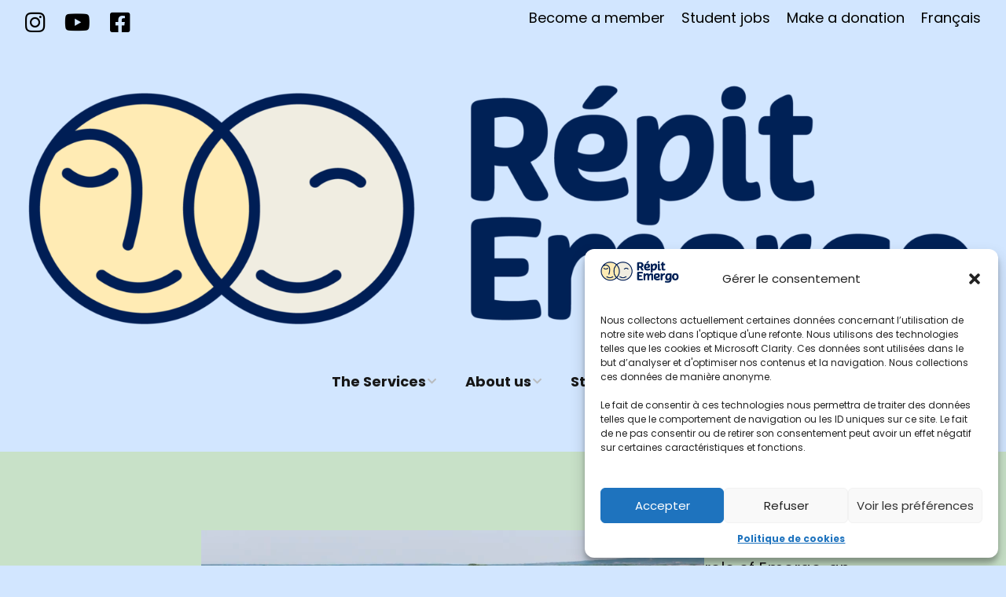

--- FILE ---
content_type: text/html; charset=UTF-8
request_url: https://repitemergo.com/en/
body_size: 69489
content:
<!DOCTYPE html>
<!--[if lte IE 9]><html class="no-js IE9 IE" lang="en-US"><![endif]-->
<!--[if gt IE 9]><!--><html class="no-js" lang="en-US"><!--<![endif]-->
	<head>
				<meta charset="UTF-8" />
	<title>Emergo &#8211; Respite Services</title>
<meta name='robots' content='max-image-preview:large' />
	<style>img:is([sizes="auto" i], [sizes^="auto," i]) { contain-intrinsic-size: 3000px 1500px }</style>
				<link rel="dns-prefetch" href="//fonts.googleapis.com" />
			<script type="text/javascript">
			/* <![CDATA[ */
			document.documentElement.className = document.documentElement.className.replace(new RegExp('(^|\\s)no-js(\\s|$)'), '$1js$2');
			/* ]]> */
		</script>
	<link rel="alternate" type="application/rss+xml" title="Emergo - Respite Services &raquo; Feed" href="https://repitemergo.com/en/feed" />
<link rel="alternate" type="application/rss+xml" title="Emergo - Respite Services &raquo; Comments Feed" href="https://repitemergo.com/en/comments/feed" />
<script type="text/javascript">
/* <![CDATA[ */
window._wpemojiSettings = {"baseUrl":"https:\/\/s.w.org\/images\/core\/emoji\/16.0.1\/72x72\/","ext":".png","svgUrl":"https:\/\/s.w.org\/images\/core\/emoji\/16.0.1\/svg\/","svgExt":".svg","source":{"concatemoji":"https:\/\/repitemergo.com\/wp-includes\/js\/wp-emoji-release.min.js?ver=6.8.3"}};
/*! This file is auto-generated */
!function(s,n){var o,i,e;function c(e){try{var t={supportTests:e,timestamp:(new Date).valueOf()};sessionStorage.setItem(o,JSON.stringify(t))}catch(e){}}function p(e,t,n){e.clearRect(0,0,e.canvas.width,e.canvas.height),e.fillText(t,0,0);var t=new Uint32Array(e.getImageData(0,0,e.canvas.width,e.canvas.height).data),a=(e.clearRect(0,0,e.canvas.width,e.canvas.height),e.fillText(n,0,0),new Uint32Array(e.getImageData(0,0,e.canvas.width,e.canvas.height).data));return t.every(function(e,t){return e===a[t]})}function u(e,t){e.clearRect(0,0,e.canvas.width,e.canvas.height),e.fillText(t,0,0);for(var n=e.getImageData(16,16,1,1),a=0;a<n.data.length;a++)if(0!==n.data[a])return!1;return!0}function f(e,t,n,a){switch(t){case"flag":return n(e,"\ud83c\udff3\ufe0f\u200d\u26a7\ufe0f","\ud83c\udff3\ufe0f\u200b\u26a7\ufe0f")?!1:!n(e,"\ud83c\udde8\ud83c\uddf6","\ud83c\udde8\u200b\ud83c\uddf6")&&!n(e,"\ud83c\udff4\udb40\udc67\udb40\udc62\udb40\udc65\udb40\udc6e\udb40\udc67\udb40\udc7f","\ud83c\udff4\u200b\udb40\udc67\u200b\udb40\udc62\u200b\udb40\udc65\u200b\udb40\udc6e\u200b\udb40\udc67\u200b\udb40\udc7f");case"emoji":return!a(e,"\ud83e\udedf")}return!1}function g(e,t,n,a){var r="undefined"!=typeof WorkerGlobalScope&&self instanceof WorkerGlobalScope?new OffscreenCanvas(300,150):s.createElement("canvas"),o=r.getContext("2d",{willReadFrequently:!0}),i=(o.textBaseline="top",o.font="600 32px Arial",{});return e.forEach(function(e){i[e]=t(o,e,n,a)}),i}function t(e){var t=s.createElement("script");t.src=e,t.defer=!0,s.head.appendChild(t)}"undefined"!=typeof Promise&&(o="wpEmojiSettingsSupports",i=["flag","emoji"],n.supports={everything:!0,everythingExceptFlag:!0},e=new Promise(function(e){s.addEventListener("DOMContentLoaded",e,{once:!0})}),new Promise(function(t){var n=function(){try{var e=JSON.parse(sessionStorage.getItem(o));if("object"==typeof e&&"number"==typeof e.timestamp&&(new Date).valueOf()<e.timestamp+604800&&"object"==typeof e.supportTests)return e.supportTests}catch(e){}return null}();if(!n){if("undefined"!=typeof Worker&&"undefined"!=typeof OffscreenCanvas&&"undefined"!=typeof URL&&URL.createObjectURL&&"undefined"!=typeof Blob)try{var e="postMessage("+g.toString()+"("+[JSON.stringify(i),f.toString(),p.toString(),u.toString()].join(",")+"));",a=new Blob([e],{type:"text/javascript"}),r=new Worker(URL.createObjectURL(a),{name:"wpTestEmojiSupports"});return void(r.onmessage=function(e){c(n=e.data),r.terminate(),t(n)})}catch(e){}c(n=g(i,f,p,u))}t(n)}).then(function(e){for(var t in e)n.supports[t]=e[t],n.supports.everything=n.supports.everything&&n.supports[t],"flag"!==t&&(n.supports.everythingExceptFlag=n.supports.everythingExceptFlag&&n.supports[t]);n.supports.everythingExceptFlag=n.supports.everythingExceptFlag&&!n.supports.flag,n.DOMReady=!1,n.readyCallback=function(){n.DOMReady=!0}}).then(function(){return e}).then(function(){var e;n.supports.everything||(n.readyCallback(),(e=n.source||{}).concatemoji?t(e.concatemoji):e.wpemoji&&e.twemoji&&(t(e.twemoji),t(e.wpemoji)))}))}((window,document),window._wpemojiSettings);
/* ]]> */
</script>
<link rel='stylesheet' id='sbr_styles-css' href='https://repitemergo.com/wp-content/plugins/reviews-feed/assets/css/sbr-styles.css?ver=2.1.0' type='text/css' media='all' />
<link rel='stylesheet' id='sbi_styles-css' href='https://repitemergo.com/wp-content/plugins/instagram-feed/css/sbi-styles.min.css?ver=6.9.0' type='text/css' media='all' />
<style id='wp-emoji-styles-inline-css' type='text/css'>

	img.wp-smiley, img.emoji {
		display: inline !important;
		border: none !important;
		box-shadow: none !important;
		height: 1em !important;
		width: 1em !important;
		margin: 0 0.07em !important;
		vertical-align: -0.1em !important;
		background: none !important;
		padding: 0 !important;
	}
</style>
<link rel='stylesheet' id='wp-block-library-css' href='https://repitemergo.com/wp-includes/css/dist/block-library/style.min.css?ver=6.8.3' type='text/css' media='all' />
<style id='classic-theme-styles-inline-css' type='text/css'>
/*! This file is auto-generated */
.wp-block-button__link{color:#fff;background-color:#32373c;border-radius:9999px;box-shadow:none;text-decoration:none;padding:calc(.667em + 2px) calc(1.333em + 2px);font-size:1.125em}.wp-block-file__button{background:#32373c;color:#fff;text-decoration:none}
</style>
<style id='global-styles-inline-css' type='text/css'>
:root{--wp--preset--aspect-ratio--square: 1;--wp--preset--aspect-ratio--4-3: 4/3;--wp--preset--aspect-ratio--3-4: 3/4;--wp--preset--aspect-ratio--3-2: 3/2;--wp--preset--aspect-ratio--2-3: 2/3;--wp--preset--aspect-ratio--16-9: 16/9;--wp--preset--aspect-ratio--9-16: 9/16;--wp--preset--color--black: #000000;--wp--preset--color--cyan-bluish-gray: #abb8c3;--wp--preset--color--white: #ffffff;--wp--preset--color--pale-pink: #f78da7;--wp--preset--color--vivid-red: #cf2e2e;--wp--preset--color--luminous-vivid-orange: #ff6900;--wp--preset--color--luminous-vivid-amber: #fcb900;--wp--preset--color--light-green-cyan: #7bdcb5;--wp--preset--color--vivid-green-cyan: #00d084;--wp--preset--color--pale-cyan-blue: #8ed1fc;--wp--preset--color--vivid-cyan-blue: #0693e3;--wp--preset--color--vivid-purple: #9b51e0;--wp--preset--gradient--vivid-cyan-blue-to-vivid-purple: linear-gradient(135deg,rgba(6,147,227,1) 0%,rgb(155,81,224) 100%);--wp--preset--gradient--light-green-cyan-to-vivid-green-cyan: linear-gradient(135deg,rgb(122,220,180) 0%,rgb(0,208,130) 100%);--wp--preset--gradient--luminous-vivid-amber-to-luminous-vivid-orange: linear-gradient(135deg,rgba(252,185,0,1) 0%,rgba(255,105,0,1) 100%);--wp--preset--gradient--luminous-vivid-orange-to-vivid-red: linear-gradient(135deg,rgba(255,105,0,1) 0%,rgb(207,46,46) 100%);--wp--preset--gradient--very-light-gray-to-cyan-bluish-gray: linear-gradient(135deg,rgb(238,238,238) 0%,rgb(169,184,195) 100%);--wp--preset--gradient--cool-to-warm-spectrum: linear-gradient(135deg,rgb(74,234,220) 0%,rgb(151,120,209) 20%,rgb(207,42,186) 40%,rgb(238,44,130) 60%,rgb(251,105,98) 80%,rgb(254,248,76) 100%);--wp--preset--gradient--blush-light-purple: linear-gradient(135deg,rgb(255,206,236) 0%,rgb(152,150,240) 100%);--wp--preset--gradient--blush-bordeaux: linear-gradient(135deg,rgb(254,205,165) 0%,rgb(254,45,45) 50%,rgb(107,0,62) 100%);--wp--preset--gradient--luminous-dusk: linear-gradient(135deg,rgb(255,203,112) 0%,rgb(199,81,192) 50%,rgb(65,88,208) 100%);--wp--preset--gradient--pale-ocean: linear-gradient(135deg,rgb(255,245,203) 0%,rgb(182,227,212) 50%,rgb(51,167,181) 100%);--wp--preset--gradient--electric-grass: linear-gradient(135deg,rgb(202,248,128) 0%,rgb(113,206,126) 100%);--wp--preset--gradient--midnight: linear-gradient(135deg,rgb(2,3,129) 0%,rgb(40,116,252) 100%);--wp--preset--font-size--small: 13px;--wp--preset--font-size--medium: 20px;--wp--preset--font-size--large: 36px;--wp--preset--font-size--x-large: 42px;--wp--preset--spacing--20: 0.44rem;--wp--preset--spacing--30: 0.67rem;--wp--preset--spacing--40: 1rem;--wp--preset--spacing--50: 1.5rem;--wp--preset--spacing--60: 2.25rem;--wp--preset--spacing--70: 3.38rem;--wp--preset--spacing--80: 5.06rem;--wp--preset--shadow--natural: 6px 6px 9px rgba(0, 0, 0, 0.2);--wp--preset--shadow--deep: 12px 12px 50px rgba(0, 0, 0, 0.4);--wp--preset--shadow--sharp: 6px 6px 0px rgba(0, 0, 0, 0.2);--wp--preset--shadow--outlined: 6px 6px 0px -3px rgba(255, 255, 255, 1), 6px 6px rgba(0, 0, 0, 1);--wp--preset--shadow--crisp: 6px 6px 0px rgba(0, 0, 0, 1);}:where(.is-layout-flex){gap: 0.5em;}:where(.is-layout-grid){gap: 0.5em;}body .is-layout-flex{display: flex;}.is-layout-flex{flex-wrap: wrap;align-items: center;}.is-layout-flex > :is(*, div){margin: 0;}body .is-layout-grid{display: grid;}.is-layout-grid > :is(*, div){margin: 0;}:where(.wp-block-columns.is-layout-flex){gap: 2em;}:where(.wp-block-columns.is-layout-grid){gap: 2em;}:where(.wp-block-post-template.is-layout-flex){gap: 1.25em;}:where(.wp-block-post-template.is-layout-grid){gap: 1.25em;}.has-black-color{color: var(--wp--preset--color--black) !important;}.has-cyan-bluish-gray-color{color: var(--wp--preset--color--cyan-bluish-gray) !important;}.has-white-color{color: var(--wp--preset--color--white) !important;}.has-pale-pink-color{color: var(--wp--preset--color--pale-pink) !important;}.has-vivid-red-color{color: var(--wp--preset--color--vivid-red) !important;}.has-luminous-vivid-orange-color{color: var(--wp--preset--color--luminous-vivid-orange) !important;}.has-luminous-vivid-amber-color{color: var(--wp--preset--color--luminous-vivid-amber) !important;}.has-light-green-cyan-color{color: var(--wp--preset--color--light-green-cyan) !important;}.has-vivid-green-cyan-color{color: var(--wp--preset--color--vivid-green-cyan) !important;}.has-pale-cyan-blue-color{color: var(--wp--preset--color--pale-cyan-blue) !important;}.has-vivid-cyan-blue-color{color: var(--wp--preset--color--vivid-cyan-blue) !important;}.has-vivid-purple-color{color: var(--wp--preset--color--vivid-purple) !important;}.has-black-background-color{background-color: var(--wp--preset--color--black) !important;}.has-cyan-bluish-gray-background-color{background-color: var(--wp--preset--color--cyan-bluish-gray) !important;}.has-white-background-color{background-color: var(--wp--preset--color--white) !important;}.has-pale-pink-background-color{background-color: var(--wp--preset--color--pale-pink) !important;}.has-vivid-red-background-color{background-color: var(--wp--preset--color--vivid-red) !important;}.has-luminous-vivid-orange-background-color{background-color: var(--wp--preset--color--luminous-vivid-orange) !important;}.has-luminous-vivid-amber-background-color{background-color: var(--wp--preset--color--luminous-vivid-amber) !important;}.has-light-green-cyan-background-color{background-color: var(--wp--preset--color--light-green-cyan) !important;}.has-vivid-green-cyan-background-color{background-color: var(--wp--preset--color--vivid-green-cyan) !important;}.has-pale-cyan-blue-background-color{background-color: var(--wp--preset--color--pale-cyan-blue) !important;}.has-vivid-cyan-blue-background-color{background-color: var(--wp--preset--color--vivid-cyan-blue) !important;}.has-vivid-purple-background-color{background-color: var(--wp--preset--color--vivid-purple) !important;}.has-black-border-color{border-color: var(--wp--preset--color--black) !important;}.has-cyan-bluish-gray-border-color{border-color: var(--wp--preset--color--cyan-bluish-gray) !important;}.has-white-border-color{border-color: var(--wp--preset--color--white) !important;}.has-pale-pink-border-color{border-color: var(--wp--preset--color--pale-pink) !important;}.has-vivid-red-border-color{border-color: var(--wp--preset--color--vivid-red) !important;}.has-luminous-vivid-orange-border-color{border-color: var(--wp--preset--color--luminous-vivid-orange) !important;}.has-luminous-vivid-amber-border-color{border-color: var(--wp--preset--color--luminous-vivid-amber) !important;}.has-light-green-cyan-border-color{border-color: var(--wp--preset--color--light-green-cyan) !important;}.has-vivid-green-cyan-border-color{border-color: var(--wp--preset--color--vivid-green-cyan) !important;}.has-pale-cyan-blue-border-color{border-color: var(--wp--preset--color--pale-cyan-blue) !important;}.has-vivid-cyan-blue-border-color{border-color: var(--wp--preset--color--vivid-cyan-blue) !important;}.has-vivid-purple-border-color{border-color: var(--wp--preset--color--vivid-purple) !important;}.has-vivid-cyan-blue-to-vivid-purple-gradient-background{background: var(--wp--preset--gradient--vivid-cyan-blue-to-vivid-purple) !important;}.has-light-green-cyan-to-vivid-green-cyan-gradient-background{background: var(--wp--preset--gradient--light-green-cyan-to-vivid-green-cyan) !important;}.has-luminous-vivid-amber-to-luminous-vivid-orange-gradient-background{background: var(--wp--preset--gradient--luminous-vivid-amber-to-luminous-vivid-orange) !important;}.has-luminous-vivid-orange-to-vivid-red-gradient-background{background: var(--wp--preset--gradient--luminous-vivid-orange-to-vivid-red) !important;}.has-very-light-gray-to-cyan-bluish-gray-gradient-background{background: var(--wp--preset--gradient--very-light-gray-to-cyan-bluish-gray) !important;}.has-cool-to-warm-spectrum-gradient-background{background: var(--wp--preset--gradient--cool-to-warm-spectrum) !important;}.has-blush-light-purple-gradient-background{background: var(--wp--preset--gradient--blush-light-purple) !important;}.has-blush-bordeaux-gradient-background{background: var(--wp--preset--gradient--blush-bordeaux) !important;}.has-luminous-dusk-gradient-background{background: var(--wp--preset--gradient--luminous-dusk) !important;}.has-pale-ocean-gradient-background{background: var(--wp--preset--gradient--pale-ocean) !important;}.has-electric-grass-gradient-background{background: var(--wp--preset--gradient--electric-grass) !important;}.has-midnight-gradient-background{background: var(--wp--preset--gradient--midnight) !important;}.has-small-font-size{font-size: var(--wp--preset--font-size--small) !important;}.has-medium-font-size{font-size: var(--wp--preset--font-size--medium) !important;}.has-large-font-size{font-size: var(--wp--preset--font-size--large) !important;}.has-x-large-font-size{font-size: var(--wp--preset--font-size--x-large) !important;}
:where(.wp-block-post-template.is-layout-flex){gap: 1.25em;}:where(.wp-block-post-template.is-layout-grid){gap: 1.25em;}
:where(.wp-block-columns.is-layout-flex){gap: 2em;}:where(.wp-block-columns.is-layout-grid){gap: 2em;}
:root :where(.wp-block-pullquote){font-size: 1.5em;line-height: 1.6;}
</style>
<link rel='stylesheet' id='ctf_styles-css' href='https://repitemergo.com/wp-content/plugins/custom-twitter-feeds/css/ctf-styles.min.css?ver=2.3.0' type='text/css' media='all' />
<link rel='stylesheet' id='cff-css' href='https://repitemergo.com/wp-content/plugins/custom-facebook-feed/assets/css/cff-style.min.css?ver=4.3.0' type='text/css' media='all' />
<link rel='stylesheet' id='sb-font-awesome-css' href='https://repitemergo.com/wp-content/plugins/custom-facebook-feed/assets/css/font-awesome.min.css?ver=4.7.0' type='text/css' media='all' />
<link rel='stylesheet' id='cmplz-general-css' href='https://repitemergo.com/wp-content/plugins/complianz-gdpr/assets/css/cookieblocker.min.css?ver=1745424314' type='text/css' media='all' />
<link rel='stylesheet' id='make-google-font-css' href='//fonts.googleapis.com/css?family=Poppins%3Aregular%2Citalic%2C700%7COpen+Sans%3Aregular%2Citalic%2C700&#038;ver=1.10.9#038;subset=latin' type='text/css' media='all' />
<link rel='stylesheet' id='font-awesome-css' href='https://repitemergo.com/wp-content/themes/make/css/libs/font-awesome/css/font-awesome.min.css?ver=5.15.2' type='text/css' media='all' />
<link rel='stylesheet' id='make-main-css' href='https://repitemergo.com/wp-content/themes/make/style.css?ver=1.10.9' type='text/css' media='all' />
<link rel='stylesheet' id='make-print-css' href='https://repitemergo.com/wp-content/themes/make/css/print.css?ver=1.10.9' type='text/css' media='print' />
<script type="text/javascript" src="https://repitemergo.com/wp-includes/js/jquery/jquery.min.js?ver=3.7.1" id="jquery-core-js"></script>
<script type="text/javascript" src="https://repitemergo.com/wp-includes/js/jquery/jquery-migrate.min.js?ver=3.4.1" id="jquery-migrate-js"></script>
<link rel="https://api.w.org/" href="https://repitemergo.com/en/wp-json/" /><link rel="alternate" title="JSON" type="application/json" href="https://repitemergo.com/en/wp-json/wp/v2/pages/4175" /><link rel="EditURI" type="application/rsd+xml" title="RSD" href="https://repitemergo.com/xmlrpc.php?rsd" />
<meta name="generator" content="WordPress 6.8.3" />
<link rel="canonical" href="https://repitemergo.com/en/" />
<link rel='shortlink' href='https://repitemergo.com/en/' />
<link rel="alternate" title="oEmbed (JSON)" type="application/json+oembed" href="https://repitemergo.com/en/wp-json/oembed/1.0/embed?url=https%3A%2F%2Frepitemergo.com%2Fen%2F" />
<link rel="alternate" title="oEmbed (XML)" type="text/xml+oembed" href="https://repitemergo.com/en/wp-json/oembed/1.0/embed?url=https%3A%2F%2Frepitemergo.com%2Fen%2F&#038;format=xml" />
		<script type="text/javascript">
				(function(c,l,a,r,i,t,y){
					c[a]=c[a]||function(){(c[a].q=c[a].q||[]).push(arguments)};t=l.createElement(r);t.async=1;
					t.src="https://www.clarity.ms/tag/"+i+"?ref=wordpress";y=l.getElementsByTagName(r)[0];y.parentNode.insertBefore(t,y);
				})(window, document, "clarity", "script", "opt3kkr9rs");
		</script>
		<style>
.qtranxs_flag_fr {background-image: url(https://repitemergo.com/wp-content/plugins/qtranslate-xt/flags/fr.png); background-repeat: no-repeat;}
.qtranxs_flag_en {background-image: url(https://repitemergo.com/wp-content/plugins/qtranslate-xt/flags/gb.png); background-repeat: no-repeat;}
</style>
<link hreflang="fr" href="https://repitemergo.com/fr/" rel="alternate" />
<link hreflang="en" href="https://repitemergo.com/en/" rel="alternate" />
<link hreflang="x-default" href="https://repitemergo.com/fr/" rel="alternate" />
<meta name="generator" content="qTranslate-XT 3.15.2" />
			<style>.cmplz-hidden {
					display: none !important;
				}</style>		<meta name="viewport" content="width=device-width, initial-scale=1" />
	<style type="text/css" id="custom-background-css">
body.custom-background { background-color: #d2e6ff; }
</style>
	
<!-- Begin Make Inline CSS -->
<style type="text/css">
body,.font-body{font-family:"Poppins","Helvetica Neue",Helvetica,Arial,sans-serif;}button,.ttfmake-button,input[type="button"],input[type="reset"],input[type="submit"],.site-main .gform_wrapper .gform_footer input.button{font-family:"Poppins","Helvetica Neue",Helvetica,Arial,sans-serif;font-size:12px;font-size:1.2rem;}h1:not(.site-title),.font-header,.entry-title{font-family:"Poppins","Helvetica Neue",Helvetica,Arial,sans-serif;}h2{font-family:"Poppins","Helvetica Neue",Helvetica,Arial,sans-serif;}h3,.builder-text-content .widget-title{font-family:"Poppins","Helvetica Neue",Helvetica,Arial,sans-serif;}h4{font-family:"Poppins","Helvetica Neue",Helvetica,Arial,sans-serif;}h5{font-family:"Poppins","Helvetica Neue",Helvetica,Arial,sans-serif;}h6{font-family:"Poppins","Helvetica Neue",Helvetica,Arial,sans-serif;}.site-title,.site-title a,.font-site-title{font-size:22px;font-size:2.2rem;}.site-description,.site-description a,.font-site-tagline{font-size:16px;font-size:1.6rem;text-transform:none;letter-spacing:0.5px;}.site-navigation .menu li a,.font-nav,.site-navigation .menu-toggle{font-family:"Poppins","Helvetica Neue",Helvetica,Arial,sans-serif;font-size:18px;font-size:1.8rem;font-weight:bold;font-style:normal;text-transform:none;line-height:1;letter-spacing:0px;word-spacing:0px;}.site-navigation .menu li.current_page_item > a,.site-navigation .menu .children li.current_page_item > a,.site-navigation .menu li.current-menu-item > a,.site-navigation .menu .sub-menu li.current-menu-item > a{font-weight:bold;}.header-bar,.header-text,.header-bar .search-form input,.header-bar .menu a,.header-navigation .mobile-menu ul.menu li a{font-family:"Poppins","Helvetica Neue",Helvetica,Arial,sans-serif;font-size:18px;font-size:1.8rem;font-weight:normal;font-style:normal;text-transform:none;line-height:1;letter-spacing:0px;word-spacing:0px;}.header-bar a:hover,.header-text a:hover,.header-bar .menu a:hover,.header-bar a:focus,.header-text a:focus,.header-bar .menu a:focus{text-decoration:underline;}.header-social-links li a{font-size:34px;font-size:3.4rem;}.sidebar .widget-title,.sidebar .widgettitle,.sidebar .widget-title a,.sidebar .widgettitle a,.font-widget-title{font-family:"Poppins","Helvetica Neue",Helvetica,Arial,sans-serif;font-size:13px;font-size:1.3rem;font-weight:bold;font-style:normal;text-transform:none;line-height:1.6;letter-spacing:0px;word-spacing:0px;}.sidebar .widget,.font-widget{font-family:"Poppins","Helvetica Neue",Helvetica,Arial,sans-serif;font-size:14px;font-size:1.4rem;font-weight:normal;font-style:normal;text-transform:none;line-height:1.6;letter-spacing:0px;word-spacing:0px;}.footer-widget-container .widget-title,.footer-widget-container .widgettitle,.footer-widget-container .widget-title a,.footer-widget-container .widgettitle a{font-family:"Poppins","Helvetica Neue",Helvetica,Arial,sans-serif;font-size:16px;font-size:1.6rem;font-weight:bold;font-style:normal;text-transform:none;line-height:1.6;letter-spacing:0px;word-spacing:0px;}.footer-widget-container .widget{font-family:"Poppins","Helvetica Neue",Helvetica,Arial,sans-serif;font-size:16px;font-size:1.6rem;font-weight:normal;font-style:normal;text-transform:none;line-height:1.6;letter-spacing:0px;word-spacing:0px;}.footer-text{font-family:"Poppins","Helvetica Neue",Helvetica,Arial,sans-serif;font-size:16px;font-size:1.6rem;font-weight:normal;font-style:normal;text-transform:none;line-height:1.6;letter-spacing:0px;word-spacing:0px;}.footer-social-links{font-size:100px;font-size:10rem;}.color-primary-text,a,.entry-author-byline a.vcard,.entry-footer a:hover,.comment-form .required,ul.ttfmake-list-dot li:before,ol.ttfmake-list-dot li:before,.entry-comment-count a:hover,.comment-count-icon a:hover{color:#001e55;}.color-primary-background,.ttfmake-button.color-primary-background{background-color:#001e55;}.color-primary-border{border-color:#001e55;}.site-content,body.mce-content-body{background-color:rgba(210, 230, 255, 1);}.site-header-main{background-color:rgba(210, 230, 255, 1);}.site-header .site-description{color:#000000;}.header-bar,.header-bar a,.header-bar .menu li a{color:#0a0a0a;}.header-bar a,.header-bar .menu li a,.header-bar .social-links a{color:#000000;}.header-bar a:hover,.header-bar a:focus,.header-bar .menu li a:hover,.header-bar .menu li a:focus{color:#001e55;}.header-bar,.header-bar .search-form input,.header-social-links li:first-of-type,.header-social-links li a{border-color:rgba(210, 230, 255, 1);}.header-bar{background-color:rgba(210, 230, 255, 1);}.site-footer{background-color:rgba(200, 225, 200, 1);}.site-content{padding-top:0;padding-bottom:0;}#builder-section-banner_146 .builder-banner-slide{padding-bottom:800px;}div.custom-logo{background-image:url("https://repitemergo.com/wp-content/uploads/2025/02/cropped-cropped-cropped-Repit_Emergo-Logotype_Horizontal_Bleu_Ciel-RGB.png");width:960px;}div.custom-logo a{padding-bottom:28.319783197832%;}
@media screen and (min-width: 800px){.site-navigation .menu .page_item_has_children a:after,.site-navigation .menu .menu-item-has-children a:after{top:-2px;font-size:13px;font-size:1.3rem;}.site-navigation .menu .sub-menu li a,.site-navigation .menu .children li a{font-family:"Poppins","Helvetica Neue",Helvetica,Arial,sans-serif;font-size:16px;font-size:1.6rem;font-weight:normal;font-style:normal;text-transform:none;line-height:1.3;letter-spacing:0px;word-spacing:0px;}.site-navigation .menu .children .page_item_has_children a:after,.site-navigation .menu .sub-menu .menu-item-has-children a:after{font-size:12px;font-size:1.2rem;}.site-navigation .menu li.current_page_item > a,.site-navigation .menu .children li.current_page_item > a,.site-navigation .menu li.current_page_ancestor > a,.site-navigation .menu li.current-menu-item > a,.site-navigation .menu .sub-menu li.current-menu-item > a,.site-navigation .menu li.current-menu-ancestor > a{font-weight:bold;}.site-navigation ul.menu ul a:hover,.site-navigation ul.menu ul a:focus,.site-navigation .menu ul ul a:hover,.site-navigation .menu ul ul a:focus{background-color:#001e55;}.site-navigation .menu .sub-menu,.site-navigation .menu .children{background-color:rgba(210, 230, 255, 1);}}
@media screen and (min-width: 1100px){.header-social-links li a{font-size:29px;font-size:2.9rem;}.footer-social-links{font-size:85px;font-size:8.5rem;}}
@media screen and (min-width: 600px) and (max-width: 960px){#builder-section-banner_146 .builder-banner-slide{padding-bottom:83.333333333333%;}}
</style>
<!-- End Make Inline CSS -->
<link rel="icon" href="https://repitemergo.com/wp-content/uploads/2024/10/cropped-cropped-Repit_Emergo-Logotype_Horizontal_Beige-RGB-1-32x32.png" sizes="32x32" />
<link rel="icon" href="https://repitemergo.com/wp-content/uploads/2024/10/cropped-cropped-Repit_Emergo-Logotype_Horizontal_Beige-RGB-1-192x192.png" sizes="192x192" />
<link rel="apple-touch-icon" href="https://repitemergo.com/wp-content/uploads/2024/10/cropped-cropped-Repit_Emergo-Logotype_Horizontal_Beige-RGB-1-180x180.png" />
<meta name="msapplication-TileImage" content="https://repitemergo.com/wp-content/uploads/2024/10/cropped-cropped-Repit_Emergo-Logotype_Horizontal_Beige-RGB-1-270x270.png" />
	</head>

	<body data-cmplz=1 class="home wp-singular page-template page-template-template-builder page-template-template-builder-php page page-id-4175 custom-background wp-custom-logo wp-theme-make view-page wide header-bar-flipped no-sidebar builder-enabled">
				<div id="site-wrapper" class="site-wrapper">
			<a class="skip-link screen-reader-text" href="#site-content">Skip to content</a>

			
<header id="site-header" class="site-header header-layout-2 no-site-title no-site-tagline" role="banner">
		<div class="header-bar right-content">
		<div class="container">
								<div class="header-social-links">
			<ul class="social-customizer social-links">
				<li class="make-social-icon">
					<a href="https://www.instagram.com/repitemergo/" target="_blank">
						<i class="fab fa-instagram" aria-hidden="true"></i>
						<span class="screen-reader-text">Instagram</span>
					</a>
				</li>
							<li class="make-social-icon">
					<a href="https://www.youtube.com/user/RepitEmergo" target="_blank">
						<i class="fab fa-youtube" aria-hidden="true"></i>
						<span class="screen-reader-text">YouTube</span>
					</a>
				</li>
							<li class="make-social-icon">
					<a href="https://www.facebook.com/repitemergo" target="_blank">
						<i class="fab fa-facebook-square" aria-hidden="true"></i>
						<span class="screen-reader-text">Facebook</span>
					</a>
				</li>
			</ul>
			</div>
				
			
    <nav class="header-navigation" role="navigation">
                <div class="header-bar-menu desktop-menu"><ul id="menu-simple" class="menu"><li id="menu-item-4290" class="menu-item menu-item-type-post_type menu-item-object-page menu-item-4290"><a href="https://repitemergo.com/en/accueil/adhesion">Become a member</a></li>
<li id="menu-item-4283" class="menu-item menu-item-type-post_type menu-item-object-page menu-item-4283"><a href="https://repitemergo.com/en/emplois">Student jobs</a></li>
<li id="menu-item-3820" class="menu-item menu-item-type-custom menu-item-object-custom menu-item-3820"><a href="https://fondationemergo.com/">Make a donation</a></li>
<li id="menu-item-3807" class="qtranxs-lang-menu qtranxs-lang-menu-fr menu-item menu-item-type-custom menu-item-object-custom menu-item-3807"><a href="https://repitemergo.com/fr/">Français</a></li>
</ul></div>    </nav>
		</div>
	</div>
		<div class="site-header-main">
		<div class="container">
			<div class="site-branding">
									<a href="https://repitemergo.com/en/" class="custom-logo-link" rel="home" aria-current="page"><img width="2952" height="836" src="https://repitemergo.com/wp-content/uploads/2025/02/cropped-cropped-cropped-Repit_Emergo-Logotype_Horizontal_Bleu_Ciel-RGB.png" class="custom-logo" alt="Emergo &#8211; Respite Services" decoding="async" fetchpriority="high" srcset="https://repitemergo.com/wp-content/uploads/2025/02/cropped-cropped-cropped-Repit_Emergo-Logotype_Horizontal_Bleu_Ciel-RGB.png 2952w, https://repitemergo.com/wp-content/uploads/2025/02/cropped-cropped-cropped-Repit_Emergo-Logotype_Horizontal_Bleu_Ciel-RGB-300x85.png 300w, https://repitemergo.com/wp-content/uploads/2025/02/cropped-cropped-cropped-Repit_Emergo-Logotype_Horizontal_Bleu_Ciel-RGB-1024x290.png 1024w, https://repitemergo.com/wp-content/uploads/2025/02/cropped-cropped-cropped-Repit_Emergo-Logotype_Horizontal_Bleu_Ciel-RGB-768x217.png 768w, https://repitemergo.com/wp-content/uploads/2025/02/cropped-cropped-cropped-Repit_Emergo-Logotype_Horizontal_Bleu_Ciel-RGB-1536x435.png 1536w, https://repitemergo.com/wp-content/uploads/2025/02/cropped-cropped-cropped-Repit_Emergo-Logotype_Horizontal_Bleu_Ciel-RGB-2048x580.png 2048w" sizes="(max-width: 2952px) 100vw, 2952px" /></a>												<h1 class="site-title screen-reader-text">
					<a href="https://repitemergo.com/en/" rel="home">Emergo &#8211; Respite Services</a>
				</h1>
											</div>

			
<nav id="site-navigation" class="site-navigation" role="navigation">
			<button class="menu-toggle">Menu</button>
		<div class=" mobile-menu"><ul id="menu-services-de-repit" class="menu"><li id="menu-item-3841" class="menu-item menu-item-type-post_type menu-item-object-page menu-item-has-children menu-item-3841"><a href="https://repitemergo.com/en/services-de-repit">The Services</a>
<ul class="sub-menu">
	<li id="menu-item-3857" class="menu-item menu-item-type-post_type menu-item-object-page menu-item-3857"><a href="https://repitemergo.com/en/accueil/adhesion">Become a member</a></li>
	<li id="menu-item-3842" class="menu-item menu-item-type-post_type menu-item-object-page menu-item-3842"><a href="https://repitemergo.com/en/services-de-repit/les-programmes">The programs</a></li>
	<li id="menu-item-3843" class="menu-item menu-item-type-post_type menu-item-object-page menu-item-3843"><a href="https://repitemergo.com/en/services-de-repit/renseignements-importants">Information booklet</a></li>
	<li id="menu-item-3844" class="menu-item menu-item-type-post_type menu-item-object-page menu-item-3844"><a href="https://repitemergo.com/en/services-de-repit/cost">Schedule and Cost</a></li>
	<li id="menu-item-3845" class="menu-item menu-item-type-post_type menu-item-object-page menu-item-3845"><a href="https://repitemergo.com/en/services-de-repit/aide-financiere">Financial aid</a></li>
	<li id="menu-item-3840" class="menu-item menu-item-type-post_type menu-item-object-page menu-item-3840"><a href="https://repitemergo.com/en/autisme">The Autism Spectrum Disorder</a></li>
</ul>
</li>
<li id="menu-item-3831" class="menu-item menu-item-type-post_type menu-item-object-page menu-item-has-children menu-item-3831"><a href="https://repitemergo.com/en/accueil">About us</a>
<ul class="sub-menu">
	<li id="menu-item-3832" class="menu-item menu-item-type-post_type menu-item-object-page menu-item-3832"><a href="https://repitemergo.com/en/accueil/notre-mission-et-nos-valeurs">Mission and values</a></li>
	<li id="menu-item-3833" class="menu-item menu-item-type-post_type menu-item-object-page menu-item-3833"><a href="https://repitemergo.com/en/accueil/notre-histoire">Our History</a></li>
	<li id="menu-item-3835" class="menu-item menu-item-type-post_type menu-item-object-page menu-item-3835"><a href="https://repitemergo.com/en/accueil/publications">Publications and reports</a></li>
	<li id="menu-item-3837" class="menu-item menu-item-type-post_type menu-item-object-page menu-item-3837"><a href="https://repitemergo.com/en/qui-sommes-nous/notre-conseil-dadministration">Board of Directors</a></li>
	<li id="menu-item-3838" class="menu-item menu-item-type-post_type menu-item-object-page menu-item-3838"><a href="https://repitemergo.com/en/qui-sommes-nous/english-permanent-staff">Permanent staff</a></li>
	<li id="menu-item-3851" class="menu-item menu-item-type-post_type menu-item-object-page menu-item-3851"><a href="https://repitemergo.com/en/pour-nous-rejoindre">Contact us</a></li>
	<li id="menu-item-5330" class="menu-item menu-item-type-post_type menu-item-object-page menu-item-5330"><a href="https://repitemergo.com/en/politique-de-cookies">Politique de cookies</a></li>
</ul>
</li>
<li id="menu-item-3847" class="menu-item menu-item-type-post_type menu-item-object-page menu-item-has-children menu-item-3847"><a href="https://repitemergo.com/en/emplois">Student jobs</a>
<ul class="sub-menu">
	<li id="menu-item-3880" class="menu-item menu-item-type-post_type menu-item-object-page menu-item-3880"><a href="https://repitemergo.com/en/emplois">Student jobs</a></li>
</ul>
</li>
</ul></div></nav>		</div>
	</div>
</header>
			<div id="site-content" class="site-content">
				<div class="container">
<main id="site-main" class="site-main" role="main">

			
<article id="post-4175" class="post-4175 page type-page status-publish hentry">
		<header class="entry-header">
		<div class="entry-meta">

</div>
<div class="entry-meta">
</div>	</header>
	
	<div class="entry-content">
				
<div style="height:25px" aria-hidden="true" class="wp-block-spacer"></div>



<div class="wp-block-columns has-background is-layout-flex wp-container-core-columns-is-layout-9d6595d7 wp-block-columns-is-layout-flex" style="background-color:#c8e1c8">
<div class="wp-block-column is-layout-flow wp-block-column-is-layout-flow" style="flex-basis:20%"></div>



<div class="wp-block-column is-layout-flow wp-block-column-is-layout-flow" style="flex-basis:50%">
<div style="height:100px" aria-hidden="true" class="wp-block-spacer"></div>



<figure class="wp-block-video"><video autoplay controls loop muted src="https://repitemergo.com/wp-content/uploads/2025/01/Decouvrez-Emergo-_-soutenir-les-familles-denfants-et-dadultes-autistes-au-Quebec.mp4" playsinline></video></figure>



<div style="height:100px" aria-hidden="true" class="wp-block-spacer"></div>
</div>



<div class="wp-block-column is-layout-flow wp-block-column-is-layout-flow" style="flex-basis:20%">
<div style="height:100px" aria-hidden="true" class="wp-block-spacer"></div>



<p class="has-medium-font-size">Discover the essential role of Emergo, an organization dedicated to providing respite for families of children and adults with autism across Québec.</p>



<p class="has-medium-font-size">Learn more about our mission and the transformative impact of our work on families.</p>
</div>
</div>



<div class="wp-block-media-text alignwide has-media-on-the-right is-stacked-on-mobile is-vertically-aligned-center has-background" style="background-color:#d2e6ff;grid-template-columns:auto 21%"><div class="wp-block-media-text__content">
<div class="wp-block-group" style="padding-top:2em;padding-right:2em;padding-bottom:2em;padding-left:2em"><div class="wp-block-group__inner-container is-layout-flow wp-block-group-is-layout-flow">
<p class="has-large-font-size" style="line-height:1.2"><strong><strong><strong>Répit Emergo</strong></strong></strong></p>



<p class="has-large-font-size" style="line-height:1.2">We are proud to be the leading reference in providing care and support for autistic individuals.</p>
</div></div>
</div><figure class="wp-block-media-text__media"><img decoding="async" width="1024" height="1024" src="https://repitemergo.com/wp-content/uploads/2025/01/Repit_Emergo-Signe-RGB-1024x1024.png" alt="" class="wp-image-5420 size-full" srcset="https://repitemergo.com/wp-content/uploads/2025/01/Repit_Emergo-Signe-RGB-1024x1024.png 1024w, https://repitemergo.com/wp-content/uploads/2025/01/Repit_Emergo-Signe-RGB-300x300.png 300w, https://repitemergo.com/wp-content/uploads/2025/01/Repit_Emergo-Signe-RGB-150x150.png 150w, https://repitemergo.com/wp-content/uploads/2025/01/Repit_Emergo-Signe-RGB-768x768.png 768w, https://repitemergo.com/wp-content/uploads/2025/01/Repit_Emergo-Signe-RGB-1536x1536.png 1536w, https://repitemergo.com/wp-content/uploads/2025/01/Repit_Emergo-Signe-RGB.png 1920w" sizes="(max-width: 1024px) 100vw, 1024px" /></figure></div>



<div class="wp-block-media-text alignwide is-stacked-on-mobile is-vertically-aligned-center has-background" style="background-color:#ffebb4;grid-template-columns:15% auto"><figure class="wp-block-media-text__media"><a href="https://campsquebec.com/certification-acq"><img decoding="async" width="750" height="750" src="https://repitemergo.com/wp-content/uploads/2018/11/ACQ_CC-pleinNOIR.png" alt="" class="wp-image-4070 size-full" srcset="https://repitemergo.com/wp-content/uploads/2018/11/ACQ_CC-pleinNOIR.png 750w, https://repitemergo.com/wp-content/uploads/2018/11/ACQ_CC-pleinNOIR-150x150.png 150w, https://repitemergo.com/wp-content/uploads/2018/11/ACQ_CC-pleinNOIR-300x300.png 300w, https://repitemergo.com/wp-content/uploads/2018/11/ACQ_CC-pleinNOIR-24x24.png 24w, https://repitemergo.com/wp-content/uploads/2018/11/ACQ_CC-pleinNOIR-36x36.png 36w, https://repitemergo.com/wp-content/uploads/2018/11/ACQ_CC-pleinNOIR-48x48.png 48w" sizes="(max-width: 750px) 100vw, 750px" /></a></figure><div class="wp-block-media-text__content">
<div class="wp-block-group" style="padding-top:2em;padding-right:2em;padding-bottom:2em;padding-left:2em"><div class="wp-block-group__inner-container is-layout-flow wp-block-group-is-layout-flow">
<p class="has-large-font-size" style="line-height:1.2"><strong><strong><strong>Our Mission</strong></strong></strong></p>



<p class="has-large-font-size" style="line-height:1.2">To provide respite services to families living with individuals on the autism spectrum by welcoming them into a safe, stimulating, and tailored outdoor environment that meets their needs.</p>
</div></div>
</div></div>



<div class="wp-block-media-text alignwide has-media-on-the-right is-stacked-on-mobile is-vertically-aligned-center is-image-fill-element has-background" style="background-color:#c8e1c8;grid-template-columns:auto 30%"><div class="wp-block-media-text__content">
<div class="wp-block-group" style="padding-top:2em;padding-right:2em;padding-bottom:2em;padding-left:2em"><div class="wp-block-group__inner-container is-layout-flow wp-block-group-is-layout-flow">
<div style="height:100px" aria-hidden="true" class="wp-block-spacer"></div>



<p class="has-large-font-size" style="line-height:1.2"><strong><strong><strong>Our Approach</strong></strong></strong></p>



<p class="has-large-font-size" style="line-height:1.2">We create teams of five caregivers for every four participants, with rotations every two hours. Participants are housed and fed in modern facilities surrounded by nature, supported by caregivers who are there for all the right reasons.</p>



<div style="height:100px" aria-hidden="true" class="wp-block-spacer"></div>
</div></div>
</div><figure class="wp-block-media-text__media"><img decoding="async" width="1024" height="507" src="https://repitemergo.com/wp-content/uploads/2022/09/PXL_20210806_182312205-1024x507.jpg" alt="" class="wp-image-4921 size-full" style="object-position:50% 50%" srcset="https://repitemergo.com/wp-content/uploads/2022/09/PXL_20210806_182312205-1024x507.jpg 1024w, https://repitemergo.com/wp-content/uploads/2022/09/PXL_20210806_182312205-300x148.jpg 300w, https://repitemergo.com/wp-content/uploads/2022/09/PXL_20210806_182312205-768x380.jpg 768w, https://repitemergo.com/wp-content/uploads/2022/09/PXL_20210806_182312205-1536x760.jpg 1536w, https://repitemergo.com/wp-content/uploads/2022/09/PXL_20210806_182312205-2048x1013.jpg 2048w, https://repitemergo.com/wp-content/uploads/2022/09/PXL_20210806_182312205-24x12.jpg 24w, https://repitemergo.com/wp-content/uploads/2022/09/PXL_20210806_182312205-36x18.jpg 36w, https://repitemergo.com/wp-content/uploads/2022/09/PXL_20210806_182312205-48x24.jpg 48w" sizes="(max-width: 1024px) 100vw, 1024px" /></figure></div>



<div class="wp-block-group"><div class="wp-block-group__inner-container is-layout-constrained wp-block-group-is-layout-constrained">
<div class="wp-block-group"><div class="wp-block-group__inner-container is-layout-constrained wp-block-group-is-layout-constrained">
<div style="height:200px" aria-hidden="true" class="wp-block-spacer"></div>
</div></div>



<div class="wp-block-group"><div class="wp-block-group__inner-container is-layout-constrained wp-block-group-is-layout-constrained">
<div class="wp-block-buttons has-custom-font-size has-x-large-font-size is-horizontal is-content-justification-center is-layout-flex wp-container-core-buttons-is-layout-499968f5 wp-block-buttons-is-layout-flex">
<div class="wp-block-button has-custom-width wp-block-button__width-50 has-custom-font-size is-style-outline has-x-large-font-size is-style-outline--1" style="font-style:normal;font-weight:1000;text-transform:uppercase"><a class="wp-block-button__link has-text-color has-background has-link-color has-text-align-center wp-element-button" href="https://repitemergo.com/en/accueil/adhesion" style="border-radius:100px;color:#001e55;background-color:#c8e1c8">Become a Member</a></div>
</div>
</div></div>



<div style="height:200px" aria-hidden="true" class="wp-block-spacer"></div>
</div></div>



<div class="wp-block-cover has-parallax" style="min-height:800px;aspect-ratio:unset;"><span aria-hidden="true" class="wp-block-cover__background has-background-dim-0 has-background-dim" style="background-color:#7f7c67"></span><div class="wp-block-cover__image-background wp-image-4455 has-parallax" style="background-position:50% 50%;background-image:url(https://repitemergo.com/wp-content/uploads/2019/07/DSC0240.jpg)"></div><div class="wp-block-cover__inner-container is-layout-constrained wp-block-cover-is-layout-constrained">
<p class="has-text-align-center has-white-color has-text-color has-link-color wp-elements-e803ae43ea9b3e10fd84ca78db9eccc1" style="font-size:100px;font-style:normal;font-weight:1000;text-decoration:underline"><a href="https://photos.google.com/share/AF1QipPRpFO1fEoflSWV-k5Iz8GpQmtnMS5cfuEL18zxB4Mb_51MpjSgdQbWbhYMvT4oDA?key=bHNpVUpLUU9VU3lBOWRyemZRM3JNZnhPOHcxY1dn">EMERGO PHOTO ALBUM</a></p>
</div></div>



<div class="wp-block-cover alignfull has-parallax wp-duotone-midnight" style="min-height:100vh;aspect-ratio:unset;"><span aria-hidden="true" class="wp-block-cover__background has-background-dim-60 has-background-dim" style="background-color:#000000"></span><div class="wp-block-cover__image-background wp-image-5522 has-parallax" style="background-position:50% 50%;background-image:url(https://repitemergo.com/wp-content/uploads/2025/01/Repit-Emergo-Rapport-Annuel-2024_Page_7_Image_0001.png)"></div><div class="wp-block-cover__inner-container is-layout-flow wp-block-cover-is-layout-flow">
<h2 class="wp-block-heading has-text-align-center alignwide has-white-color has-text-color" style="font-size:75px;line-height:1.2"><strong><em><strong>Contact Us:</strong></em></strong></h2>



<div style="height:100px" aria-hidden="true" class="wp-block-spacer"></div>



<div class="wp-block-buttons is-content-justification-center is-layout-flex wp-container-core-buttons-is-layout-16018d1d wp-block-buttons-is-layout-flex">
<div class="wp-block-button has-custom-font-size is-style-outline has-x-large-font-size is-style-outline--2"><a class="wp-block-button__link has-text-color has-background has-text-align-center wp-element-button" href="mailto:info@repitemergo.com" style="color:#ffffff;background-color:#000000"><strong style="font-family: 'Open Sans', 'Helvetica Neue', Helvetica, Arial, sans-serif;">info@repitemergo.com</strong></a></div>
</div>



<div style="height:100px" aria-hidden="true" class="wp-block-spacer"></div>



<p class="has-text-align-center has-x-large-font-size">Répit Emergo<br>1862, rue Jolicoeur<br>Montréal (Québec) H4E 1X2<br>514 931-2882</p>
</div></div>



<div class="wp-block-columns are-vertically-aligned-center wp-embed-aspect-16-9 wp-has-aspect-ratio has-background is-layout-flex wp-container-core-columns-is-layout-9d6595d7 wp-block-columns-is-layout-flex" style="background-color:#ffebb4">
<div class="wp-block-column is-layout-flow wp-block-column-is-layout-flow" style="flex-basis:85%">
<div class="wp-block-group has-large-font-size" style="padding-top:2em;padding-right:2em;padding-bottom:2em;padding-left:2em"><div class="wp-block-group__inner-container is-layout-flow wp-block-group-is-layout-flow">
<p><strong><strong>Becoming a Member</strong></strong></p>



<p>We understand that every family faces unique challenges, and we are here to support you by offering meaningful breaks that benefit everyone. Our programs are designed to meet a variety of needs for autistic individuals, including both independent children and adults as well as those with behavioral challenges.</p>



<p>Here are the three steps to complete registration:</p>



<div style="height:100px" aria-hidden="true" class="wp-block-spacer"></div>



<ol class="wp-block-list">
<li><strong>Membership</strong></li>
</ol>



<p>To access our services, you must become a member of Répit Emergo. The annual membership fee is $35. Once you are a member, you will receive all our communications and can proceed with registering for the various respite sessions we offer. Contact us at <a>info@repitemergo.com</a> to request the membership form.</p>



<div style="height:100px" aria-hidden="true" class="wp-block-spacer"></div>



<ol start="2" class="wp-block-list">
<li><strong><strong>Participant File</strong></strong></li>
</ol>



<p>To open your child’s file with Emergo, you must also complete the&nbsp;<a href="https://repitemergo.com/wp-content/uploads/2024/08/Repit_Emergo_dossier_participant_F.pdf"><strong>Participant File</strong></a>&nbsp;(a downloadable form that can be filled out electronically). Once completed, you can return it to us via email (<a>info@repitemergo.com</a>), by mail, or in person at our office:</p>



<p>Répit Emergo<br>1862 Jolicoeur Street<br>Montreal, Quebec H4E 1X2</p>



<div style="height:100px" aria-hidden="true" class="wp-block-spacer"></div>



<ol start="3" class="wp-block-list">
<li><strong><strong>Registration Form</strong></strong></li>
</ol>



<p>The registration form will be sent by email once we have received the participant file and membership fee. To view the information booklets available for families enrolled in respite programs:&nbsp;<a href="https://repitemergo.com/services-de-repit/renseignements-importants"><strong>Important Information</strong></a></p>



<div style="height:100px" aria-hidden="true" class="wp-block-spacer"></div>



<figure class="wp-block-image size-large"><img loading="lazy" decoding="async" width="1024" height="604" src="https://repitemergo.com/wp-content/uploads/2025/01/Repit_Emergo-Logotype_Horizontal_Jaune-RGB-1024x604.png" alt="" class="wp-image-5464" srcset="https://repitemergo.com/wp-content/uploads/2025/01/Repit_Emergo-Logotype_Horizontal_Jaune-RGB-1024x604.png 1024w, https://repitemergo.com/wp-content/uploads/2025/01/Repit_Emergo-Logotype_Horizontal_Jaune-RGB-300x177.png 300w, https://repitemergo.com/wp-content/uploads/2025/01/Repit_Emergo-Logotype_Horizontal_Jaune-RGB-768x453.png 768w, https://repitemergo.com/wp-content/uploads/2025/01/Repit_Emergo-Logotype_Horizontal_Jaune-RGB-1536x906.png 1536w, https://repitemergo.com/wp-content/uploads/2025/01/Repit_Emergo-Logotype_Horizontal_Jaune-RGB-2048x1208.png 2048w" sizes="auto, (max-width: 1024px) 100vw, 1024px" /></figure>



<p class="has-text-align-left"><strong>The Répit Emergo team wishes you an excellent day!</strong></p>



<div style="height:100px" aria-hidden="true" class="wp-block-spacer"></div>



<p class="has-large-font-size">Pierre Ricard, General Director and Privacy Officer<br><a>pierre@repitemergo.com</a></p>



<div style="height:100px" aria-hidden="true" class="wp-block-spacer"></div>



<p>Eric Andrade, Deputy Director – Respite Services<br><a>eric@repitemergo.com</a></p>



<div style="height:100px" aria-hidden="true" class="wp-block-spacer"></div>



<p class="has-large-font-size">Marie-Alice Naud, Respite Coordinator<br><a>marie-alice@repitemergo.com</a></p>
</div></div>
</div>
</div>



<p></p>
			</div>

		<footer class="entry-footer">
		<div class="entry-meta">

</div>	</footer>
	</article>
		
	
</main>


				</div>
			</div>

			
<footer id="site-footer" class="site-footer footer-layout-2" role="contentinfo">
	<div class="container">
				<div class="footer-widget-container columns-3">
			<section id="footer-1" class="widget-area footer-1 active" role="complementary">
	<aside id="text-9" class="widget widget_text"><h4 class="widget-title">Répit Emergo</h4>			<div class="textwidget"><p>1862, rue Jolicoeur<br />
Montréal (Québec) H4E 1X2<br />
Tél. : 514 931-2882<br />
Télec. : 514 931-2397<br />
Courriel : <strong><a href="mailto:info@repitemergo.com">info@repitemergo.com</a></strong></p>
</div>
		</aside></section><section id="footer-2" class="widget-area footer-2 active" role="complementary">
	<aside id="nav_menu-4" class="widget widget_nav_menu"><h4 class="widget-title">Menu de navigation</h4><div class="menu-simple-container"><ul id="menu-simple-1" class="menu"><li class="menu-item menu-item-type-post_type menu-item-object-page menu-item-4290"><a href="https://repitemergo.com/en/accueil/adhesion">Become a member</a></li>
<li class="menu-item menu-item-type-post_type menu-item-object-page menu-item-4283"><a href="https://repitemergo.com/en/emplois">Student jobs</a></li>
<li class="menu-item menu-item-type-custom menu-item-object-custom menu-item-3820"><a href="https://fondationemergo.com/">Make a donation</a></li>
<li class="qtranxs-lang-menu qtranxs-lang-menu-fr menu-item menu-item-type-custom menu-item-object-custom menu-item-3807"><a href="https://repitemergo.com/fr/">Français</a></li>
</ul></div></aside></section><section id="footer-3" class="widget-area footer-3 active" role="complementary">
	<aside id="media_image-2" class="widget widget_media_image"><img width="2332" height="704" src="https://repitemergo.com/wp-content/uploads/2023/11/QUEBEC_imprime_process.png" class="image wp-image-5131  attachment-full size-full" alt="" style="max-width: 100%; height: auto;" decoding="async" loading="lazy" srcset="https://repitemergo.com/wp-content/uploads/2023/11/QUEBEC_imprime_process.png 2332w, https://repitemergo.com/wp-content/uploads/2023/11/QUEBEC_imprime_process-300x91.png 300w, https://repitemergo.com/wp-content/uploads/2023/11/QUEBEC_imprime_process-1024x309.png 1024w, https://repitemergo.com/wp-content/uploads/2023/11/QUEBEC_imprime_process-768x232.png 768w, https://repitemergo.com/wp-content/uploads/2023/11/QUEBEC_imprime_process-1536x464.png 1536w, https://repitemergo.com/wp-content/uploads/2023/11/QUEBEC_imprime_process-2048x618.png 2048w, https://repitemergo.com/wp-content/uploads/2023/11/QUEBEC_imprime_process-24x7.png 24w, https://repitemergo.com/wp-content/uploads/2023/11/QUEBEC_imprime_process-36x11.png 36w, https://repitemergo.com/wp-content/uploads/2023/11/QUEBEC_imprime_process-48x14.png 48w" sizes="auto, (max-width: 2332px) 100vw, 2332px" /></aside></section>		</div>
		
		
<div class="site-info">
	
		<div class="footer-credit">
		Built with <a class="theme-name" href="https://thethemefoundry.com/make/" target="_blank">Make</a>. Your friendly WordPress page builder theme.	</div>
	</div>

				<div class="footer-social-links">
			<ul class="social-customizer social-links">
				<li class="make-social-icon">
					<a href="https://www.instagram.com/repitemergo/" target="_blank">
						<i class="fab fa-instagram" aria-hidden="true"></i>
						<span class="screen-reader-text">Instagram</span>
					</a>
				</li>
							<li class="make-social-icon">
					<a href="https://www.youtube.com/user/RepitEmergo" target="_blank">
						<i class="fab fa-youtube" aria-hidden="true"></i>
						<span class="screen-reader-text">YouTube</span>
					</a>
				</li>
							<li class="make-social-icon">
					<a href="https://www.facebook.com/repitemergo" target="_blank">
						<i class="fab fa-facebook-square" aria-hidden="true"></i>
						<span class="screen-reader-text">Facebook</span>
					</a>
				</li>
			</ul>
			</div>
		</div>
</footer>		</div>

		<script type="speculationrules">
{"prefetch":[{"source":"document","where":{"and":[{"href_matches":"\/en\/*"},{"not":{"href_matches":["\/wp-*.php","\/wp-admin\/*","\/wp-content\/uploads\/*","\/wp-content\/*","\/wp-content\/plugins\/*","\/wp-content\/themes\/make\/*","\/en\/*\\?(.+)"]}},{"not":{"selector_matches":"a[rel~=\"nofollow\"]"}},{"not":{"selector_matches":".no-prefetch, .no-prefetch a"}}]},"eagerness":"conservative"}]}
</script>
<svg xmlns="http://www.w3.org/2000/svg" viewBox="0 0 0 0" width="0" height="0" focusable="false" role="none" style="visibility: hidden; position: absolute; left: -9999px; overflow: hidden;" ><defs><filter id="wp-duotone-midnight"><feColorMatrix color-interpolation-filters="sRGB" type="matrix" values=" .299 .587 .114 0 0 .299 .587 .114 0 0 .299 .587 .114 0 0 .299 .587 .114 0 0 " /><feComponentTransfer color-interpolation-filters="sRGB" ><feFuncR type="table" tableValues="0 0" /><feFuncG type="table" tableValues="0 0.64705882352941" /><feFuncB type="table" tableValues="0 1" /><feFuncA type="table" tableValues="1 1" /></feComponentTransfer><feComposite in2="SourceGraphic" operator="in" /></filter></defs></svg><!-- Custom Facebook Feed JS -->
<script type="text/javascript">var cffajaxurl = "https://repitemergo.com/wp-admin/admin-ajax.php";
var cfflinkhashtags = "true";
</script>
<!-- Matomo --><script data-service="matomo" data-category="statistics" type="text/plain">
/* <![CDATA[ */
var _paq = window._paq = window._paq || [];
_paq.push(['trackPageView']);_paq.push(['enableLinkTracking']);_paq.push(['alwaysUseSendBeacon']);_paq.push(['setTrackerUrl', "\/\/repitemergo.com\/wp-content\/plugins\/matomo\/app\/matomo.php"]);_paq.push(['setSiteId', '1']);var d=document, g=d.createElement('script'), s=d.getElementsByTagName('script')[0];
g.type='text/javascript'; g.async=true; g.src="\/\/repitemergo.com\/wp-content\/uploads\/matomo\/matomo.js"; s.parentNode.insertBefore(g,s);
/* ]]> */
</script>
<!-- End Matomo Code -->
<!-- Consent Management powered by Complianz | GDPR/CCPA Cookie Consent https://wordpress.org/plugins/complianz-gdpr -->
<div id="cmplz-cookiebanner-container"><div class="cmplz-cookiebanner cmplz-hidden banner-1 banniere-a optin cmplz-bottom-right cmplz-categories-type-view-preferences" aria-modal="true" data-nosnippet="true" role="dialog" aria-live="polite" aria-labelledby="cmplz-header-1-optin" aria-describedby="cmplz-message-1-optin">
	<div class="cmplz-header">
		<div class="cmplz-logo"><a href="https://repitemergo.com/en/" class="custom-logo-link" rel="home" aria-current="page"><img width="2952" height="836" src="https://repitemergo.com/wp-content/uploads/2025/02/cropped-cropped-cropped-Repit_Emergo-Logotype_Horizontal_Bleu_Ciel-RGB.png" class="custom-logo" alt="Emergo &#8211; Respite Services" decoding="async" srcset="https://repitemergo.com/wp-content/uploads/2025/02/cropped-cropped-cropped-Repit_Emergo-Logotype_Horizontal_Bleu_Ciel-RGB.png 2952w, https://repitemergo.com/wp-content/uploads/2025/02/cropped-cropped-cropped-Repit_Emergo-Logotype_Horizontal_Bleu_Ciel-RGB-300x85.png 300w, https://repitemergo.com/wp-content/uploads/2025/02/cropped-cropped-cropped-Repit_Emergo-Logotype_Horizontal_Bleu_Ciel-RGB-1024x290.png 1024w, https://repitemergo.com/wp-content/uploads/2025/02/cropped-cropped-cropped-Repit_Emergo-Logotype_Horizontal_Bleu_Ciel-RGB-768x217.png 768w, https://repitemergo.com/wp-content/uploads/2025/02/cropped-cropped-cropped-Repit_Emergo-Logotype_Horizontal_Bleu_Ciel-RGB-1536x435.png 1536w, https://repitemergo.com/wp-content/uploads/2025/02/cropped-cropped-cropped-Repit_Emergo-Logotype_Horizontal_Bleu_Ciel-RGB-2048x580.png 2048w" sizes="(max-width: 2952px) 100vw, 2952px" /></a></div>
		<div class="cmplz-title" id="cmplz-header-1-optin">Gérer le consentement</div>
		<div class="cmplz-close" tabindex="0" role="button" aria-label="Close dialog">
			<svg aria-hidden="true" focusable="false" data-prefix="fas" data-icon="times" class="svg-inline--fa fa-times fa-w-11" role="img" xmlns="http://www.w3.org/2000/svg" viewBox="0 0 352 512"><path fill="currentColor" d="M242.72 256l100.07-100.07c12.28-12.28 12.28-32.19 0-44.48l-22.24-22.24c-12.28-12.28-32.19-12.28-44.48 0L176 189.28 75.93 89.21c-12.28-12.28-32.19-12.28-44.48 0L9.21 111.45c-12.28 12.28-12.28 32.19 0 44.48L109.28 256 9.21 356.07c-12.28 12.28-12.28 32.19 0 44.48l22.24 22.24c12.28 12.28 32.2 12.28 44.48 0L176 322.72l100.07 100.07c12.28 12.28 32.2 12.28 44.48 0l22.24-22.24c12.28-12.28 12.28-32.19 0-44.48L242.72 256z"></path></svg>
		</div>
	</div>

	<div class="cmplz-divider cmplz-divider-header"></div>
	<div class="cmplz-body">
		<div class="cmplz-message" id="cmplz-message-1-optin"><p>Nous collectons actuellement certaines données concernant l’utilisation de notre site web dans l'optique d'une refonte. Nous utilisons des technologies telles que les cookies et Microsoft Clarity. Ces données sont utilisées dans le but d’analyser et d'optimiser nos contenus et la navigation. Nous collections ces données de manière anonyme.<br><br>Le fait de consentir à ces technologies nous permettra de traiter des données telles que le comportement de navigation ou les ID uniques sur ce site. Le fait de ne pas consentir ou de retirer son consentement peut avoir un effet négatif sur certaines caractéristiques et fonctions.</p></div>
		<!-- categories start -->
		<div class="cmplz-categories">
			<details class="cmplz-category cmplz-functional" >
				<summary>
						<span class="cmplz-category-header">
							<span class="cmplz-category-title">Fonctionnel</span>
							<span class='cmplz-always-active'>
								<span class="cmplz-banner-checkbox">
									<input type="checkbox"
										   id="cmplz-functional-optin"
										   data-category="cmplz_functional"
										   class="cmplz-consent-checkbox cmplz-functional"
										   size="40"
										   value="1"/>
									<label class="cmplz-label" for="cmplz-functional-optin" tabindex="0"><span class="screen-reader-text">Fonctionnel</span></label>
								</span>
								Always active							</span>
							<span class="cmplz-icon cmplz-open">
								<svg xmlns="http://www.w3.org/2000/svg" viewBox="0 0 448 512"  height="18" ><path d="M224 416c-8.188 0-16.38-3.125-22.62-9.375l-192-192c-12.5-12.5-12.5-32.75 0-45.25s32.75-12.5 45.25 0L224 338.8l169.4-169.4c12.5-12.5 32.75-12.5 45.25 0s12.5 32.75 0 45.25l-192 192C240.4 412.9 232.2 416 224 416z"/></svg>
							</span>
						</span>
				</summary>
				<div class="cmplz-description">
					<span class="cmplz-description-functional">L’accès ou le stockage technique est strictement nécessaire dans la finalité d’intérêt légitime de permettre l’utilisation d’un service spécifique explicitement demandé par l’abonné ou l’utilisateur, ou dans le seul but d’effectuer la transmission d’une communication sur un réseau de communications électroniques.</span>
				</div>
			</details>

			<details class="cmplz-category cmplz-preferences" >
				<summary>
						<span class="cmplz-category-header">
							<span class="cmplz-category-title">Préférences</span>
							<span class="cmplz-banner-checkbox">
								<input type="checkbox"
									   id="cmplz-preferences-optin"
									   data-category="cmplz_preferences"
									   class="cmplz-consent-checkbox cmplz-preferences"
									   size="40"
									   value="1"/>
								<label class="cmplz-label" for="cmplz-preferences-optin" tabindex="0"><span class="screen-reader-text">Préférences</span></label>
							</span>
							<span class="cmplz-icon cmplz-open">
								<svg xmlns="http://www.w3.org/2000/svg" viewBox="0 0 448 512"  height="18" ><path d="M224 416c-8.188 0-16.38-3.125-22.62-9.375l-192-192c-12.5-12.5-12.5-32.75 0-45.25s32.75-12.5 45.25 0L224 338.8l169.4-169.4c12.5-12.5 32.75-12.5 45.25 0s12.5 32.75 0 45.25l-192 192C240.4 412.9 232.2 416 224 416z"/></svg>
							</span>
						</span>
				</summary>
				<div class="cmplz-description">
					<span class="cmplz-description-preferences">L’accès ou le stockage technique est nécessaire dans la finalité d’intérêt légitime de stocker des préférences qui ne sont pas demandées par l’abonné ou l’internaute.</span>
				</div>
			</details>

			<details class="cmplz-category cmplz-statistics" >
				<summary>
						<span class="cmplz-category-header">
							<span class="cmplz-category-title">Statistiques</span>
							<span class="cmplz-banner-checkbox">
								<input type="checkbox"
									   id="cmplz-statistics-optin"
									   data-category="cmplz_statistics"
									   class="cmplz-consent-checkbox cmplz-statistics"
									   size="40"
									   value="1"/>
								<label class="cmplz-label" for="cmplz-statistics-optin" tabindex="0"><span class="screen-reader-text">Statistiques</span></label>
							</span>
							<span class="cmplz-icon cmplz-open">
								<svg xmlns="http://www.w3.org/2000/svg" viewBox="0 0 448 512"  height="18" ><path d="M224 416c-8.188 0-16.38-3.125-22.62-9.375l-192-192c-12.5-12.5-12.5-32.75 0-45.25s32.75-12.5 45.25 0L224 338.8l169.4-169.4c12.5-12.5 32.75-12.5 45.25 0s12.5 32.75 0 45.25l-192 192C240.4 412.9 232.2 416 224 416z"/></svg>
							</span>
						</span>
				</summary>
				<div class="cmplz-description">
					<span class="cmplz-description-statistics">Le stockage ou l’accès technique qui est utilisé exclusivement à des fins statistiques.</span>
					<span class="cmplz-description-statistics-anonymous">Le stockage ou l’accès technique qui est utilisé exclusivement dans des finalités statistiques anonymes. En l’absence d’une assignation à comparaître, d’une conformité volontaire de la part de votre fournisseur d’accès à internet ou d’enregistrements supplémentaires provenant d’une tierce partie, les informations stockées ou extraites à cette seule fin ne peuvent généralement pas être utilisées pour vous identifier.</span>
				</div>
			</details>
			<details class="cmplz-category cmplz-marketing" >
				<summary>
						<span class="cmplz-category-header">
							<span class="cmplz-category-title">Marketing</span>
							<span class="cmplz-banner-checkbox">
								<input type="checkbox"
									   id="cmplz-marketing-optin"
									   data-category="cmplz_marketing"
									   class="cmplz-consent-checkbox cmplz-marketing"
									   size="40"
									   value="1"/>
								<label class="cmplz-label" for="cmplz-marketing-optin" tabindex="0"><span class="screen-reader-text">Marketing</span></label>
							</span>
							<span class="cmplz-icon cmplz-open">
								<svg xmlns="http://www.w3.org/2000/svg" viewBox="0 0 448 512"  height="18" ><path d="M224 416c-8.188 0-16.38-3.125-22.62-9.375l-192-192c-12.5-12.5-12.5-32.75 0-45.25s32.75-12.5 45.25 0L224 338.8l169.4-169.4c12.5-12.5 32.75-12.5 45.25 0s12.5 32.75 0 45.25l-192 192C240.4 412.9 232.2 416 224 416z"/></svg>
							</span>
						</span>
				</summary>
				<div class="cmplz-description">
					<span class="cmplz-description-marketing">L’accès ou le stockage technique est nécessaire pour créer des profils d’internautes afin d’envoyer des publicités, ou pour suivre l’utilisateur sur un site web ou sur plusieurs sites web ayant des finalités marketing similaires.</span>
				</div>
			</details>
		</div><!-- categories end -->
			</div>

	<div class="cmplz-links cmplz-information">
		<a class="cmplz-link cmplz-manage-options cookie-statement" href="#" data-relative_url="#cmplz-manage-consent-container">Manage options</a>
		<a class="cmplz-link cmplz-manage-third-parties cookie-statement" href="#" data-relative_url="#cmplz-cookies-overview">Manage services</a>
		<a class="cmplz-link cmplz-manage-vendors tcf cookie-statement" href="#" data-relative_url="#cmplz-tcf-wrapper">Manage {vendor_count} vendors</a>
		<a class="cmplz-link cmplz-external cmplz-read-more-purposes tcf" target="_blank" rel="noopener noreferrer nofollow" href="https://cookiedatabase.org/tcf/purposes/">Read more about these purposes</a>
			</div>

	<div class="cmplz-divider cmplz-footer"></div>

	<div class="cmplz-buttons">
		<button class="cmplz-btn cmplz-accept">Accepter</button>
		<button class="cmplz-btn cmplz-deny">Refuser</button>
		<button class="cmplz-btn cmplz-view-preferences">Voir les préférences</button>
		<button class="cmplz-btn cmplz-save-preferences">Enregistrer les préférences</button>
		<a class="cmplz-btn cmplz-manage-options tcf cookie-statement" href="#" data-relative_url="#cmplz-manage-consent-container">Voir les préférences</a>
			</div>

	<div class="cmplz-links cmplz-documents">
		<a class="cmplz-link cookie-statement" href="#" data-relative_url="">{title}</a>
		<a class="cmplz-link privacy-statement" href="#" data-relative_url="">{title}</a>
		<a class="cmplz-link impressum" href="#" data-relative_url="">{title}</a>
			</div>

</div>
</div>
					<div id="cmplz-manage-consent" data-nosnippet="true"><button class="cmplz-btn cmplz-hidden cmplz-manage-consent manage-consent-1">Gérer le consentement</button>

</div><!-- YouTube Feeds JS -->
<script type="text/javascript">

</script>
<!-- Instagram Feed JS -->
<script type="text/javascript">
var sbiajaxurl = "https://repitemergo.com/wp-admin/admin-ajax.php";
</script>
<style id='block-style-variation-styles-inline-css' type='text/css'>
:root :where(.wp-block-button.is-style-outline--1 .wp-block-button__link){background: transparent none;border-color: currentColor;border-width: 2px;border-style: solid;color: currentColor;padding-top: 0.667em;padding-right: 1.33em;padding-bottom: 0.667em;padding-left: 1.33em;}
:root :where(.wp-block-button.is-style-outline--2 .wp-block-button__link){background: transparent none;border-color: currentColor;border-width: 2px;border-style: solid;color: currentColor;padding-top: 0.667em;padding-right: 1.33em;padding-bottom: 0.667em;padding-left: 1.33em;}
</style>
<style id='core-block-supports-inline-css' type='text/css'>
.wp-container-core-columns-is-layout-9d6595d7{flex-wrap:nowrap;}.wp-container-core-buttons-is-layout-499968f5{justify-content:center;}.wp-elements-e803ae43ea9b3e10fd84ca78db9eccc1 a:where(:not(.wp-element-button)){color:var(--wp--preset--color--white);}.wp-container-core-buttons-is-layout-16018d1d{justify-content:center;}
</style>
<style id='core-block-supports-duotone-inline-css' type='text/css'>
:root{--wp--preset--duotone--midnight:url(#wp-duotone-midnight);}
.wp-duotone-midnight.wp-block-cover > .wp-block-cover__image-background, .wp-duotone-midnight.wp-block-cover > .wp-block-cover__video-background{filter:var(--wp--preset--duotone--midnight);}
</style>
<script type="text/javascript" src="https://repitemergo.com/wp-content/plugins/custom-facebook-feed/assets/js/cff-scripts.min.js?ver=4.3.0" id="cffscripts-js"></script>
<script type="text/javascript" src="https://repitemergo.com/wp-content/themes/make/js/libs/cycle2/jquery.cycle2.min.js?ver=2.1.6" id="cycle2-js"></script>
<script type="text/javascript" id="make-frontend-js-extra">
/* <![CDATA[ */
var MakeFrontEnd = {"fitvids":{"selectors":""}};
/* ]]> */
</script>
<script type="text/javascript" src="https://repitemergo.com/wp-content/themes/make/js/frontend.js?ver=1.10.9" id="make-frontend-js"></script>
<script type="text/javascript" src="https://repitemergo.com/wp-content/themes/make/js/formatting/dynamic-stylesheet/dynamic-stylesheet.js?ver=1.10.9" id="make-dynamic-stylesheet-js"></script>
<script type="text/javascript" id="cmplz-cookiebanner-js-extra">
/* <![CDATA[ */
var complianz = {"prefix":"cmplz_","user_banner_id":"1","set_cookies":[],"block_ajax_content":"","banner_version":"19","version":"7.4.0.1","store_consent":"","do_not_track_enabled":"","consenttype":"optin","region":"ca","geoip":"","dismiss_timeout":"","disable_cookiebanner":"","soft_cookiewall":"","dismiss_on_scroll":"","cookie_expiry":"365","url":"https:\/\/repitemergo.com\/en\/wp-json\/complianz\/v1\/","locale":"lang=en&locale=en_US","set_cookies_on_root":"","cookie_domain":"","current_policy_id":"35","cookie_path":"\/en\/","categories":{"statistics":"statistics","marketing":"marketing"},"tcf_active":"","placeholdertext":"Click to accept {category} cookies and enable this content","css_file":"https:\/\/repitemergo.com\/wp-content\/uploads\/complianz\/css\/banner-{banner_id}-{type}.css?v=19","page_links":{"ca":{"cookie-statement":{"title":"Politique de cookies","url":"https:\/\/repitemergo.com\/en\/politique-de-cookies"}}},"tm_categories":"","forceEnableStats":"","preview":"","clean_cookies":"","aria_label":"Click to accept {category} cookies and enable this content"};
/* ]]> */
</script>
<script defer type="text/javascript" src="https://repitemergo.com/wp-content/plugins/complianz-gdpr/cookiebanner/js/complianz.min.js?ver=1745424317" id="cmplz-cookiebanner-js"></script>

	</body>
</html>